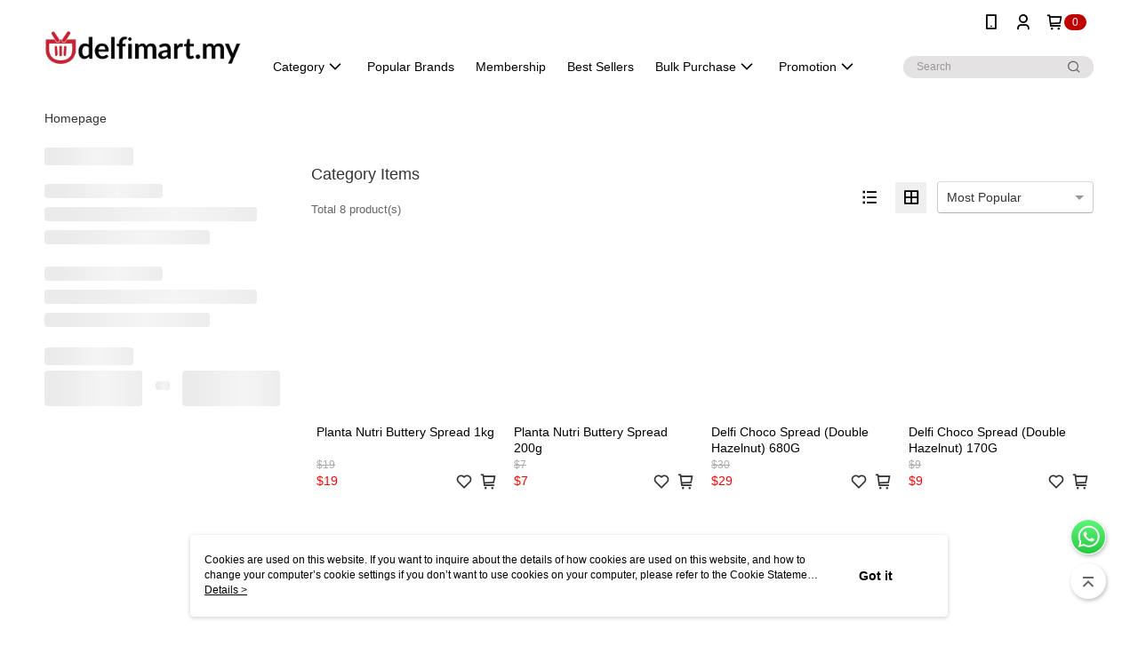

--- FILE ---
content_type: text/html; charset=utf-8
request_url: https://www.delfimart.my/v2/official/SalePageCategory/200708
body_size: 14350
content:
<!DOCTYPE html>
<html>
<head>
  <title>Shop Chocolate and Savory Spread - Best Price in Malaysia | www.dmart.my</title>
  <meta property="og:title" content="Shop Chocolate and Savory Spread - Best Price in Malaysia | www.dmart.my">
  <meta property="og:type" content="website">
  <meta property="og:url" content="https://www.delfimart.my/v2/official/SalePageCategory/200708">
  <meta property="og:description" content="Buy Chocolate and Savory Spread at the best price on dmart.my. We are carrying brands like Delfi. JW Spread and more.">
  <meta name="fb:app_id" content="345813966302409">
  <meta name="viewport" content="width=device-width, initial-scale=1">
  <meta name="description" content="Buy Chocolate and Savory Spread at the best price on dmart.my. We are carrying brands like Delfi. JW Spread and more.">
  <meta name="keywords" content="Chocolate spread, Jam Coklat">
  <link rel="alternate" hreflang="x-default" href="https://www.delfimart.my/v2/official/SalePageCategory/200708" />
  <link rel="alternate" href="https://www.delfimart.my/v2/official/SalePageCategory/200708?lang&#x3D;en-US" hreflang="en-US" />
  <link rel="canonical" href="https://www.delfimart.my/v2/official/SalePageCategory/200708" />
  <link rel='stylesheet' href='https://cms-static.cdn.91app.com.my/lib/cms-theme-core/3.88.1/css/desktop.default.css?v=3.88.1'> 
  <link rel='stylesheet' href='https://cms.cdn.91app.com.my/cms/common/iconFonts/v1.1.15/nine1/nine1.css' />
  
  <script>
      (function (global) {
          global.nineyi = global.nineyi || {};
          (function (nineyi) {
              nineyi.shopId = 200021;
              nineyi.dependencies = {"imageServiceConfig":{"contentImagesPath":"contents/images","contentIcoPath":"contents/ico","imagePath":"images/original/","imageHost":"https://cms-static.cdn.91app.com.my/"},"isClearCache":false,"browsingMode":"desktop","device":"desktop","apiConfig":{"serverApiHost":"https://webapi2.91app.com.my/","clientApiHost":"/","isEnableCdnApi":true,"cdnApiHost":"https://webapi2.91app.com.my/","bffHost":"https://apigw.91app.com.my","ftsHost":"https://apigw.91app.com.my/cms/v1","ftsHostTemp":"https://fts-api.91app.com.my"},"machineName":"catalog-57764759bd-5rd68","fetchTimeout":"8000","env":"prod","isBot":false,"isGooglebot":false,"shopDomainName":"www.delfimart.my","pageName":"category","routerPath":"","requestFullUrl":"https://www.delfimart.my/v2/official/SalePageCategory/200708","shopId":200021,"isFromApp":false,"isShowCustomerServiceCenter":true,"isIE":false,"clientIp":"18.188.217.162","shopProfile":{"DomainType":"Official","AvailableDomain":"","ShopBasicInfo":{"ShopId":200021,"ShopName":"Delfimart","ShopStatus":"Open","HasPreviewPermission":false,"ShopStartDate":"/Date(1569427200000+0800)/","ShopDomain":"www.delfimart.my","IosAppId":"1495941026","AndroidPackageName":"my.com.nineyi.shop.s200021","IsAdultShop":false,"SsoDomain":"www.delfimart.my","ShopType":"Ordinary","ThemeColor":"Red","HasApp":true,"LayoutType":"Default","RefUrl":"https://bmai.app/636665d6","HasBrandStory":true,"HasShopSummary":true,"StoreTotalCount":0,"DesktopLayoutLogo":"https://img2.cdn.91app.com.my/webapi/images/s/ShopOfficialDesktopLayoutLogo/200021/200021logo?v=202601071039","MobileLayoutLogo":"https://img2.cdn.91app.com.my/webapi/images/s/ShopOfficialMobileLayoutLogo/200021/200021logo?v=202601071039","PageTitle":"Delfimart.my | Buy Grocery at the Best Price Online","FavIconUrl":"https://img2.cdn.91app.com.my/webapi/images/o/16/16/ShopFavicon/200021/200021favicon?v=202601071039","AppleTouchIconUrl":"//img2.cdn.91app.com.my/webapi/images/t/512/512/ShopIcon/200021/0/01251933","EnableSendAppLinkSMS":false,"ShopAppNameList":[{"AppName":"Delfimart MY","OSTypeDef":"iOS"},{"AppName":"Delfimart MY","OSTypeDef":"Android"}],"MetaDescription":"Shop now at the lowest price in Malaysia. Free Shipping when purchase above RM50. Brands: Pringles, Kellogg's, Ovaltine, Salonpas, Wenken, Eagle Brand, Little Trees, Novamil, Huggies, Kotex, Nexcare","MetaKeywords":"Grocery, Confectionery, Snacks, Personal Care, Free Delivery, Delivery Malaysia, Lowest price","SupplierName":"Delfi Marketing Sdn. Bhd. 197301002367 (15872-P)","IsAntiFraud":false,"CustomerServiceChannel":"System","IsDownloadAndroidAPK":false,"SoldOutType":1,"EnableSessionExpire":false,"IsEnabledBackInStockAlert":true,"ShopNameMultilingualContentMap":{},"RecaptchaEnterpriseSiteKey":""},"ShopThirdPartyConfigInfo":{"FacebookConfig":{"FansPageUrl":"https://www.facebook.com/delfimart.my","AppId":"345813966302409","CommonAppId":"345813966302409","CustomAudiencesPixelIds":["777633186020399","859693077784500","645860889587470"],"IsEnableFacebookManualAdvancedMatching":true},"GoogleConfig":{"GoogleAnalyticsTrackingId":"UA-141929680-17","GTMContainerId":"GTM-NR3RMNT","OfficialShopGoogleTagConfig":{"GoogleConversionData":{"TrackingIdList":["16478997914"],"ShopUseNewCode":true,"ConversionList":[{"Id":"16478997914","Label":"AW-16478997914","TagType":"GoogleConversionForPayFinish"}]},"GoogleRemarketingData":null,"GoogleAdwordsTrackingIdList":["16478997914"]},"GoogleAnalytics4TrackingId":"G-6LXED6LSL2"},"LineConfig":{"LineUserId":"","IsLineShopLandingPopupEnabled":false,"LineADTracking":[]},"InstagramConfig":{"ShopInstagramUrl":"https://www.instagram.com/delfimartmy/"},"AdobeAnalyticsConfig":{"ScriptUrl":""},"YahooConfig":{"YahooGeminiTrackingInfoList":[]},"HasCustomerBot":false,"IsPassOuterMemberCode":false},"ShopCustomerServiceInfo":{"CustomServicePhone":"0108352251","CustomServicePhoneDesc":"週一～週五，09:00～17:00","FacebookBot":{"IsEnable":true,"CloseTime":true,"StartWeeklyWorkingDay":1,"EndWeekDayWorkingDay":5,"StartTime":"09:00","EndTime":"17:00"},"OmnichatAppKey":null,"OmnichatSsoKey":null,"ChatBotEnabled":false,"Vendor":null,"ExtensionMarketplaceUrl":null,"VendorToken1":null,"VendorToken2":null},"ShopFunction":{"IsShowQuestionInsert":true,"IsRememberCreditCard":false,"IsEnabledMultiShopCategory":false,"IsShowChangePassword":true,"IsEnableAddressBook":true,"AddressBookVersion":2,"IsPriceOnTop":false,"IsEnabledNewProductCard":true,"IsEnabledShopCategoryAutoDescription":false,"IsSuggestPriceShowPrice":true,"IsEnableLineAppOrder":null,"IsShowShopIntroduce":true,"IsEnabledRetailStoreExpress":false,"IsEnableShopCustomCurrencyRate":false,"IsEnabledCustomTranslation":false,"IsEnableStoreCredit":false,"IsShowStoreCreditInfo":false,"IsShowStoreOnlyLabel":true,"IsEnabledShopReturnGoods":true,"IsEnabledShopChangeGoods":false,"IsEnabledShopCustomReturnGoods":false,"IsEnabledShopCustomChangeGoods":false,"IsEnableSendAppDownLoadLinkReCaptcha":false,"IsEnabledSalesOrderExtendInfo":true,"IsShowAccountBinding":false,"IsEnableCommentAfterLogin":false,"IsEnableCommentAfterLoginReview":true,"IsShowTradesOrderGroupQRCode":false,"IsEnableGoogleAdManager":false,"IsEnableSkuPointsPay":false,"PointsPayDisplayType":"PointDesc","IsEnableMemberTierEventPopup":false},"EnableCmsModuleTypes":[],"IsVerifyCellphoneBeforeGetOuterId":false},"locale":"en-US","translationsData":{"en-US":{"theme_core":{"activity":{"days":"Days","go_to_promotion_list":"View All Promotions","hours":"Hours","minutes":"Minutes","promotion_come_to_end":"Ending soon","promotion_latest":"Latest","seconds":"Seconds"},"blog":{"article_default_description":"You may begin setting the module content on the left. Editing content is quick and easy with the Text Module, styling the text and layout with different font sizes, alignment, bold, and color to convey ideas!","article_default_title":"You May Begin Setting the Module Content on the Left","intro":"Introduction","see_more":"View More","tag":"Tag","title":"Title"},"breadcrumbs":{"home_page":"Homepage","store_express_page":"store express"},"browsing_history":{"bestsellers":"Most Popular","browsing_history":"Recently Viewed","browsing_history_clear":"Clear recently viewed","browsing_history_items":"item(s)","browsing_history_none":"Currently no recently viewed","browsing_history_see_more":"Check out more"},"collection_detail":{"detail_page_introduction":"Get the Look","detail_page_title":"Japanese Staff Board","home_page":"Home Page","no_product":"Items from this look are not available in Taiwan.","not_found":"No results found","relative_list_title":"More Looks From This Staff","sku_product_list_title":"Style with"},"collection_list":{"list_page_title":"Japanese Staff Board","not_found":"No results found","product_count":"Total %{productCount} item(s)"},"default":{"cancel":"cancel","confirm":"Confirm","currency":"Currency","currency_selection":"Currency","custom_title":"Custom Title","language":"Language","language_selection":"Language","loading":"Loading...","look_around":"Maybe Later","privacy_tip_info_check":"Got it","privacy_tip_info_first":"Cookies are used on this website. If you want to inquire about the details of how cookies are used on this website, and how to change your computer’s cookie settings if you don’t want to use cookies on your computer, please refer to the Cookie Statement in the \"","privacy_tip_info_read_more":"Details >","privacy_tip_info_second":"Privacy Policy & Terms of Use","privacy_tip_info_third":"\" of this website. Your continued use of this website means that you agree that the company may use cookies in accordance with the Cookie Statement of the Terms of Use of this website.","restricted_popUp_content_check_age":"to browse and purchase.","restricted_popUp_content_HK":"WARNING: THIS ARTICLE CONTAINS MATERIAL WHICH MAY OFFEND AND MAY NOT BE DISTRIBUTED, CIRCULATED, SOLD, HIRED, GIVEN, LENT, SHOWN, PLAYED OR PROJECTED TO A PERSON UNDER THE AGE OF 18 YEARS.","restricted_popUp_content_info":"Please confirm your age","restricted_popUp_enter":"I'm over 18","restricted_popUp_leave":"Exit","restricted_popUp_title":"Age Restricted Product","settings":"Settings"},"download":{"download_app":"App Exclusive. Download the App to find out. ","download_link":"Or click Download","scan_qr_code":"Scan the QR Code to download"},"error":{"page_not_found":"Invalid URL. Page not found.","to_home":"Return to Homepage"},"footer":{"about_us":"About Us","anti_fraud_desc":"If you received any suspicious phone call, please call Anti-Fraud Hotline.","benefit_terms":"Membership Terms","best_view":"This website is best viewed in Google Chrome, Firefox, or Edge or above.","brand_story":"Our Story","contact_us":"Contact Us","faq":"FAQ","message":"Send Messages","official_app":"Official App","payment":"Payment","privacy":"Privacy Policy & Terms of Use","return_exchange":"Return & Exchange","service_information":"Customer Service","shipping":"Delivery Method","shopping_instructions":"Shopping Guide","store_info":"Store Locator","store_introduction":"Store Information","terms_and_conditions":"Terms and Conditions"},"header":{"activity":"Latest Promotions","app_download_send_to_number":"Link has been sent to %{phoneNumber} <br /> You may also scan the QR code to download.","app_download_send_to_phone":"Link has been sent to your mobile number! <br /> You may also scan the QR code to download.","app_download_use_qr_code":"We recommend you scan the QR code to download. ","barcode_search_placeholder":"Search with keywords or %{skuOuterIdName}","category":"Category","category_all":"View All","category_badge_gift":"Gift","check_order":"Check Order","checkout":"Checkout","click_to_track_status":"Click me to track status (external link to UberDirect)","contact_customer":"Reach the Customer Service","current_state":"Current Status","customer_contact":"Customer Service","deliver_to_new":"$0<store>Delivery To $1<address>","delivered_to":"$0<store> Delivered to： $1<address>","delivery_address":"Delivery Address","delivery_by":"Delivery by %{name} store!","delivery_time":"Designated delivery time","download":"Open App","download_app":"Download App","download_app_describe":"Download the Official App Now","free_send_download_app":"Get Link in SMS","i_know":"I know","input_cellphone":"Enter Taiwan Mobile Number","input_cellphone_global":"Enter Mobile Number","input_key_word":"Search","invalid_cellphone_format":"Incorrect format","link_word":"Hyperlink","log_out":"Log Out","login_signup":"Log In/Sign Up","muji_search_barcode":"Search with 國際條碼","muji_search_placeholder":"Search with keywords or 國際條碼","my_account":"My Account","my_coupons":"My Coupons","my_favorite":"My Wishlist","my_membership":"My Account","my_orders":"My Orders","new_add_item":"Recently Added","order_cancel_msg":"The order has been cancelled for you. If you have any questions, please ","order_delivery_address":"This order is currently delivered to %{address}","order_delivery_success":"Your order has been successfully delivered.","order_fail_msg":"The delivery is abnormal due to some reasons, please contact ","order_set":"Order Set","others_looking_for":"Popular Search","pick_up_at_the_store":"Pick up at the store","please_enter_shipping_address":"Please enter a shipping address","points":"%{point} Points","purchase_extra":"Extra Price Purchase","recommended_brand":"RECOMMENDED BRANDS","scan_qr_download":"Scan QR Code to Download","search":"Search","search_barcode":"%{skuOuterIdName} Search","shopping_cart":"Shopping Cart","shopping_cart_empty":"Your shopping cart is empty","store":"%{name} store","store_selection_default_text":"Choose a store","store_selection_greeting":"Welcome: ","store_selection_hint_step1":"Choose the most frequent store to serve you!","store_selection_hint_step2":"Serve you by %{storeName}!","top_message":"This section is pinned at the top of the page","use_app":"Use the Official App Now","your_pick_up_store":"Your pick-up store!"},"header_slider":{"about_caption":"About","about_us":"About Us","activity":"Latest Promotions","activity_and_preferential":"Promotions and Offers","answered":"FAQ","brand_story":"Our Story","category":"Category","category_all_items":"All Products","contact_us":"Contact Us","customer_information":"Customer Service","events_and_discounts":"Promotions and Offers","exchange":"Return & Exchange","facebook":"Facebook","follow_community":"Follow Us","go_to_target_text":"Go to %{targetText}","input_coupon":"Coupon","instagram":"Instagram","invitation_events":"Member Get Member Promotion","invite_friends":"Invite Friend","limited_discount":"Limited Time Offer","line":"LINE","membership":"Membership Terms","message":"Send Messages","not_support_for_just_an_hour":"Currently, the store does not support hour service, go to other places to visit","official_app":"Official App","payment":"Payment","privacy_policy":"Privacy Policy & Terms of Use","select_channel":"Select Channel Category","service_description":"Terms of Service","shipping":"Shipping","shop_category_is_in_preparation":"Categories goods in preparation, go to other places to visit","shop_information":"Store Info","shop_instructions":"Shopping Guide","store":"Retail Store","store_discounts":"In-Store Voucher","store_information":"Store Locator","store_introduction":"Store Information","terms_and_conditions":"Terms and Conditions"},"hot_sale_ranking":{"page_title":"Best Sellers"},"inline":{"april":"Apr","august":"Aug","december":"Dec","delivery":"Delivery","delivery_order_status_completed":"Your order is delivered.","delivery_order_status_delivering":"The driver is on the way...","delivery_order_status_delivering_desc":"Your order is ready. Waiting for the driver to pick up and deliver to the designated place.","delivery_order_status_preparation_desc":"You will receive a SMS after the driver has picked up your order.","delivery_order_title":"Estimate Arrival Time","february":"Feb","friday":"Fri","january":"Jan","july":"Jul","june":"Jun","march":"Mar","may":"May","monday":"Mon","november":"Nov","number_of_order":"Order No.","number_of_people_dining":"%{number} person(s)","october":"Oct","please_select_branch":"Please select a branch","reservation_button_reserve_table_title":"Book now","reservation_button_reserve_takeout_or_delivery_title":"Book now","reservation_dd_reserve_brand_title":"Brand","reservation_dd_reserve_store_title":"Store","reservation_dd_reserve_type_title":"Order Type","reservation_option_booking":"Reserve a table","reservation_option_online_shoping":"Online Shopping","reservation_option_takeout_or_delivery":"Order food","reservation_order_title":"Reservation Details","saturday":"Sat","seated":"Seated","select_branch":"selected","september":"Sep","sunday":"Sun","take_out":"Take away","takeout_delivery_order_status_preparation":"Preparing your order...","takeout_delivery_order_status_waiting_confirmation":"Confirming order with restaurant","takeout_delivery_order_status_waiting_desc":"An order is completed only when you receive a SMS after the order is confirmed by the restaurant.","takeout_order_status_completed":"Your order is picked up.","takeout_order_status_preparation_desc":"You will receive an SMS when the order is ready.","takeout_order_status_ready":"Your order is ready. Waiting for driver to pick up.","takeout_order_status_ready_desc":"Please pick up your order at the restaurant with the order number.","takeout_order_title":"Estimate Pick-Up Time","thursday":"Thu","today":"Today","tuesday":"Tue","wednesday":"Wed"},"location_inventory":{"cart_will_adjust":"You have selected a different store, if you wish to continue, your cart will be adjusted due to inventory impact.","change_delivery_store":"Change delivery stores?","current_store":"Current Delivery","currently_busy":"Currently Busy","have_inventory":"There is still inventory","nearby_inventory":"See Nearby Inventory","no_inventory":"No inventory","no_store_available":"There are currently no stores available for delivery","other_nearby_store":"Other nearby stores","please_select_other_store":"The service is temporarily closed. Please select other stores","re_enter_page":"Please re-enter the page to see other nearby In-Store (Purchase/Join)","select_this_store":"Select this Store","sorry":"I'm sorry!"},"member":{"check_member_level_description":"View Tier Information","check_new_level_benefits":"Check out your new benefits.","check_renew_level_benefits":"Check out your current benefits.","congrats_upgrade":"Tier Upgraded!","renewal_successful":"Tier Renewed!"},"product":{"add_back_in_stock":"Notify Me","add_cart":"Add to Cart","add_favorite":"Save to Wishlist","add_to_cart":"Add to Cart","all_available_items_added":"You have added all available items to your shopping cart","already_in_cart":"Already Added to Cart","app_only":"App Exclusive","back_in_stock":"Back in Stock Alert","back_in_stock_input_mail_first":"You will be notified via email or push notification when available.","back_in_stock_input_mail_second":"Purchase soon after receiving the notification as it might run out of stock again. The feature is not able to reserve products for you.","back_in_stock_input_mail_third":"By clicking confirm, you agree to receive product status emails and push notifications, and you will update your email address.","back_in_stock_limit_first":"Limit reached.","back_in_stock_limit_second":"Delete some products in Back in Stock Alert section.","back_in_stock_not_login":"Log in first and turn on the notification.","can_not_buy":"Unavailable","cancel_back_in_stock":"Cancel Back in Stock Alert","choose_purchase_method":"Please select the purchase method","confirm":"Confirm","immediately_buy":"Checkout Now","immediately_buy_express_sale_page":"Checkout Now","in_store_only":"In-Store Only","include_these_salepages_text":"Included products","input_mail":"Enter email address","insufficient_inventory":"Insufficient inventory","is_missing_purchase_method":"Can't Purchase","its_restricted_product":"This is a %{label} product","limit_max_value_msg":"Maximum Purchase: %{maxValue}","login":"Log in","login_and_try_again":"Please log in and try again","mail":"Email","mail_format_error":"Email format is incorrect.","max_purchase_limit":"Maximum purchase limit reached","maximum_purchase_of_limit_items_for_this_product":"This product has a purchase limit of %{maxValue}.","no_restock":"Sold Out (No Restock)","not_selling_mask_label_text":"Unavailable for now","not_start_sell":"Available soon","points":"%{points}P","points_string":"P","purchase_qualification_required":"Require at least one of the qualifications to purchase","required":"Required","restock":"Restocking","salepage_bundle_p2_title":"Select variant","salepage_removed_placeholder":"No longer available","select_product_for_comment":"Choose a product to review","selling_start_date_time":"%{sellingStartDateTime} available","selling_will_kickoff":"Coming Soon","share_to_buy":"Share and Buy","sku_select_placeholder":"Select variant","sold_out":"Sold out","sold_out_express_sale_page":"Sold out","some_items_are_out_of_stock":"Some items are out of stock options, please select again","stock_qty":"Available for %{stockQty} pieces","subscribed_time":"Added on","this_option_is_out_of_stock":"This option is out of stock, please select again","unable_to_add_cart":"Can't Add to Cart"},"promotion":{"come_to_end":"End Soon","latest":"Latest"},"quick_entry":{"shortcut_function":"Shortcut Feature"},"recommendation_section":{"other_people_watching":"Customers Also Viewed","recommended_to_you":"Recommended to you","you_might_like":"You may like"},"search":{"search_product":"Search for goods"},"shop_category":{"all":"All","all_category":"All Categories","all_products":"All Products","category":"Category","category_products_title":"Category Items","chosen":"Selected","clear_all_filters":"Clear All Filters","create_fast_buy_order_system_error":"System is busy, please try again later.","delivery_sms":"Delivery SMS","fast_buy":"express checkout ","fast_buy_api_false_common_message":"Express checkout failed, please refresh this page.","fast_buy_change_order":"Change order","fast_buy_confirm":"Confirm","fast_buy_confirm_payment":"Confirm payment","fast_buy_discount":"DIscount","fast_buy_discount_coupon":"Discount coupon","fast_buy_eligible":"Eligible","fast_buy_error_message":"Error message","fast_buy_freight":"Freight","fast_buy_giveaway":"Giveaway","fast_buy_go_to_checkout":"go to checkout","fast_buy_go_to_index":"Go to homepage","fast_buy_ineligible":"Ineligible","fast_buy_no_garbage_error_message":"Sorry, the eco-friendly secondary bag is currently sold out and express checkout is not available.","fast_buy_order_info":"Order information","fast_buy_payment_method":"Payment Method","fast_buy_product_information":"Product Information","fast_buy_receiver_info":"Recipient information","fast_buy_shipping_coupon_discount":"Shipping coupon discount","fast_buy_sold_out":"Sold out","fast_buy_subtotal":"Subtotal","fast_buy_total":"Total:","fast_buy_with_promo_code":"(With promo code %{promoCode})","filter":"Filter","filter_selected":"Filter Selected","gift":"Gift","go_to_other_category":"Go to other places","go_to_other_place":"Continue shopping","highest":"Highest","home_page":"Homepage","lowest":"Lowest","no_products_matched_filter":"No products are eligible for the filter","not_support_for_just_an_hour":"Hour service is not supported at the current","order_delivery_notification":"Please be sure to pay attention to $0<sms>and $1<notification> to ensure the goods can be delivered to you smoothly!","orderby_curator":"Recommended","orderby_newest":"New Arrivals","orderby_page_view":"Most Viewed","orderby_price_high_to_low":"Price High to Low","orderby_price_low_to_high":"Price Low to High","orderby_sales":"Most Popular","original_range":"Original Range","pay_amount":"Amount:","payment":"Payment","please_choose":"Please select","popular_tag":"Popular Tags","price":"Price","price_range":"Price Range","product_category":"Product Category","product_count":"Total %{productCount} product(s)","products_in_this_section":"Products in this Section","publish_notification":"Push Notifications","related_category":"Related Categories","related_products":"related products","select_category":"Select Category","select_channel":"Select Channel Category","shipping":"Shipping Method","shop_category_is_in_preparation":"Category products is preparing","shopping_cart_price":"Cart Amount:","show_all_filters":"Show all filters","show_less":"Show less","show_more":"Show more","sort_by":"Sort By","swipe_to_next_category":"Continue to slide to see a category","swipe_to_prev_category":"Continue to slide to see a category","unlimited":"Unlimited","watching":"You are currently browsing"},"store_express":{"active_location":"In-store delivery","address":"Address","address_not_found":"Inputed addresses cannot be shipped within the delivery range, please try entering another addressAddress","address_title":"Express Address","auto_locate_failed":"Failed to get location","auto_locate_success":"Positioning Success","avaliable_locations":"Available in nearby in-stores as follows:","block":"regions","change_location_hint":"將為你確認購物車商品在「%{locationName}」的庫存，你確定要變更嗎？","check_location":"Available in recent in-store","chincking":"Paired","city":"Prefecture-level city","comment":"Note","comment_hint":"Enter a Floor or Room Number","confirm":"Confirm","display_error_msg":"Displays error messages","distance":"distancing","inout_address":"Input Address","input_address":"Input Address","input_floor":"Enter a Floor or Room Number","input_location":"In-store entry","left_hint":"Are you sure you want to opt out of In-Store Delivery Services?","location_service":"Positioning Services","location_title":"Change in-store delivery","modify":"modify","no_choice":"Not yet selected","no_location_address":"Shiwu Man Store Address","receiver_info":"Receipt Information","renew_location":"Refurbished to new in-store","select_block":"Select Region","select_city":"Select a city","send_to":"Delivery to","sent_to_address":"外送至%{address}","update_location_confirm":"Modify Address or Delivery or Shipment to In-Store, you need to go back to Home Page Sort and re-register, do you want to change Modify?","welcome":"Welcome to Redeemed Location Express"},"tag_category":{"related_category":"Related Categories","related_products":"related products","watching":"You are currently browsing"},"toast":{"add_success":"Successfully added","add_to_cart_fail":"Add to cart failed. Please try again later.","add_to_wishlist_successfully":"Add to Wishlist Successfully","back_in_stock_subscribe_success":"Will be notified when ordering","back_in_stock_unsubscribe_success":"Cancelled Notification","cancel_back_in_stock_input_mail_success":"Canceled","filter_upper_limit":"The filter has reached the upper limit","got_it":"Got it","is_closed":"No longer available","login_success":"Successfully logged in","logout_success":"Successfully logged out","no_start":"Available soon","not_found":"Product not exist","reload":"Refresh","remove_success":"Successfully removed","removed_from_wishlist_successfully":"Removed from Wishlist Successfully","sale_page_bundle_loading_failed":"Unable to load product information","select_error":"Please select an Option","sold_out":"Sold Out","submit_error":"Submission failed","submit_success":"Successfully submitted","system_error":"System busy. Please try again.","un_listing":"Not listed yet"},"toolbox":{"coupon":"In-Store Voucher","custom":"Custom","fb_messenger":"FB Messenger","fb_page":"Facebook","fb_send_messege":"Messenger","ig":"Instagram","line":"LINE","store_info":"Store Locator"}},"catalog":{}}},"market":"MY","isEnableLocaleSelect":true,"isEnableCustomerServiceCenter":true,"isEnableCmsCdn":true,"themecoreVersion":"3.88.1","serverRenderData":{"isEnableSpecialPriceFrontendSort":false,"isEnableStoreExpressPage":false,"googleApiKey":"AIzaSyCDgF43O93eq3D2yjdisjZrHOj_CEtEd_0","metafieldTemplate":null},"isDesignCloudEnabled":false,"designCloudBigCEnabledArea":[]};
              nineyi.isPreviewMode = false;
              nineyi['__PRELOADED_STATE__'] = {"globalStyleData":{"generalStyle":{"discountMoneyColor":"#fd0101","moneyColor":"#fd0101"},"buttonStyle":{"primaryHeartBtnBgColor":"#ff0101","secondBtnTextColor":"#ff0101","primaryBtnBgColor":"#ff0101","secondBtnBorderColor":"#ff0101"},"tagStyle":{"generalTagTextColor":"#ff0101","keyWordTagTextColor":"#9a0000","emphasisTagBgColor":"#ff0101"}},"construct":{"header":[{"moduleIndex":0,"attributes":{"isFirstView":true,"activityMenuSwitch":{"isTurnOn":true},"logoSrc":{"materialId":"brand002_logo","materialKey":"brand002_logo-0uxj7hp8kd","materialItem":{"materialKey":"brand002_logo-0uxj7hp8kd","isEnableCompressDesktop":true,"desktopImageInfo":{"width":300,"fileSize":15879,"fileExtension":"image/png","resizeList":[],"height":88},"imageUrl":"ff8774ae-264b-471a-acf4-d85e24b56924-1751506291-cj79cfeov4_d.png","compressVersion":2}},"categoryMenuSwitch":{"isTurnOn":true},"toolbox":{"toolboxList":[{"isEnableCompressMobile":false,"mobileImageInfo":{"width":150,"fileSize":6241,"fileExtension":"image/jpeg","resizeList":[],"height":150},"isPinned":false,"isEnableCompressDesktop":false,"customName":"WhatsApp","imageUrlMobile":"ff8774ae-264b-471a-acf4-d85e24b56924-1749175940-i2e9v0ph0v_m.jpg","itemKey":"i2e9v0ph0v","materialKey":"toolbox-0uxj7hp8kd","urlType":"custom","itemIndex":0,"linkUrl":"https://wa.me/message/S5GFAWANJG6GM1","invalid":false,"id":"custom","compressVersion":2}]},"badgeStyle":{"color":"#ffffff","backgroundColor":"#c10000"},"customLinkListMenuSwitch":{"isTurnOn":true},"headerStyle":{"backgroundStyle":"viewOnTop","backgroundColor":"#ffffff"},"navStyle":{"color":"#010000"},"topMessageData":{"linkInfo":{"params":"200734","pageType":"p02"},"backgroundColor":"#000000","urlType":"internal","isTurnOn":true,"text":"🎉Download App to enjoy RM5.00 off*🥳","color":"#ffffff","linkUrl":"https://www.delfimart.my/v2/official/SalePageCategory/200734"},"customLinkListMenu":[{"linkInfo":{"params":"3930c903-10d4-4ae1-866e-3b82515d81fe","pageType":"p17"},"urlType":"internal","itemIndex":0,"childList":[],"text":"Popular Brands","itemKey":"ndzzfgk1pv","isShowOnMobile":true,"linkUrl":"https://www.delfimart.my/page/BonusPoints"},{"linkInfo":{"params":"4453c6b8-507c-415c-a56c-8f699f384163","pageType":"p17"},"urlType":"internal","itemIndex":1,"linkUrl":"https://www.delfimart.my/page/Membership","childList":[],"text":"Membership","itemKey":"ucoi53yb9x"},{"itemIndex":2,"linkUrl":"https://www.delfimart.my/Shop/HotSaleRanking/200021?period=Weekly","linkInfo":{"pageType":"p13"},"urlType":"internal","text":"Best Sellers","itemKey":"8qadaidmdr"},{"itemIndex":3,"linkInfo":{"params":"211645","pageType":"p02"},"urlType":"internal","childList":[{"itemIndex":0,"linkInfo":{"params":"Delfi","pageType":"P80"},"urlType":"internal","text":"Delfi","itemKey":"9uzwn9xnmb","linkUrl":"https://www.delfimart.my/V2/Brand/Delfi"},{"itemIndex":1,"linkInfo":{"params":"Maretti","pageType":"P80"},"urlType":"internal","text":"Maretti","itemKey":"3ehcr1z3wr","linkUrl":"https://www.delfimart.my/V2/Brand/Maretti"},{"itemIndex":2,"linkInfo":{"params":"VanHouten","pageType":"P80"},"urlType":"internal","text":"Van Houten","itemKey":"fkdrkc0g9l","linkUrl":"https://www.delfimart.my/V2/Brand/VanHouten"},{"itemIndex":3,"linkInfo":{"params":"Planta","pageType":"P80"},"urlType":"internal","text":"Planta","itemKey":"1j28uli2av","linkUrl":"https://www.delfimart.my/V2/Brand/Planta"},{"itemIndex":4,"linkInfo":{"params":"Ovaltine","pageType":"P80"},"urlType":"internal","text":"Ovaltine","itemKey":"pmxa9psr21","linkUrl":"https://www.delfimart.my/V2/Brand/Ovaltine"},{"itemIndex":5,"linkInfo":{"params":"Hudson","pageType":"P80"},"urlType":"internal","text":"Hudson","itemKey":"irs6200olo","linkUrl":"https://www.delfimart.my/V2/Brand/Hudson"}],"text":"Bulk Purchase","itemKey":"si30oevm8k","linkUrl":"https://www.delfimart.my/v2/official/SalePageCategory/211645"},{"itemIndex":5,"linkInfo":{"pageType":"p05"},"urlType":"internal","childList":[{"itemIndex":0,"linkInfo":{"pageType":"p07"},"urlType":"internal","text":"Promotions","itemKey":"qqhr8axvub","linkUrl":"https://www.delfimart.my/v2/Promotion/List"},{"itemIndex":1,"linkInfo":{"pageType":"p05"},"urlType":"internal","text":"Coupons","itemKey":"ybsu8iu2s9","linkUrl":"https://www.delfimart.my/v2/ECoupon/List"},{"itemIndex":2,"linkInfo":{"pageType":"p29"},"urlType":"internal","text":"Redeem with points","itemKey":"2ovbzojcu0","linkUrl":"https://www.delfimart.my/v2/LoyaltyPoint/ECouponList"}],"text":"Promotion","itemKey":"s3qumex816","linkUrl":"https://www.delfimart.my/v2/ECoupon/List"}],"optionsMenuSwitch":{"ecouponMenuIsTurnOn":true,"browsingHistoryMenuIsTurnOn":true,"promotionMenuIsTurnOn":true}},"id":"HeaderA","groupId":"Header","moduleKey":"0uxj7hp8kd"}],"center":[{"moduleIndex":0,"attributes":{"isFirstView":true,"isShowOnMobile":true},"id":"CategoryBreadcrumbs"},{"moduleIndex":1,"attributes":{"isFirstView":true,"isShowOnMobile":true,"displayRowNumber":2},"id":"CategoryTags"},{"moduleIndex":2,"componentType":"pages","attributes":{"isFirstView":true},"id":"ShopCategory"}],"footer":[{"moduleIndex":-1,"attributes":{"isFirstView":false},"id":"Footer","groupId":"Footer","moduleKey":"dfcca0e5-b87a-4826-bff6-497a336c4041"}]},"pageMetaData":{}};
              nineyi.silo = '91app';
              nineyi.pageType = 'p02';
              nineyi.viewId = '';
              nineyi.i18n = {"preferredCurrency":"MYR","isEnableAutoDetectLanguage":false,"detectLocationPreferredLangs":["en-US"],"defaultLanguage":"en-US","availableLanguages":["en-US"],"isEnableLanguage":true,"allLanguages":[{"lang":"en-US","display":"English (US)"},{"lang":"zh-TW","display":"中文 (繁體)"},{"lang":"zh-HK","display":"中文 (香港)"},{"lang":"zh-CN","display":"中文 (简体)"},{"lang":"ms-MY","display":"Bahasa Melayu"},{"lang":"ja-JP","display":"日本語"},{"lang":"th-TH","display":"ไทย"}],"defaultCurrency":"MYR","availableCurrencies":["MYR"],"isEnableCurrency":false,"salesMarketSettings":{"salesMarket":"MY","salesCurrency":"MYR"}} || {};
              nineyi.dcCdnDomain = 'https://cms-static.cdn.91app.com.my/static/userSite/trinity-core/1.0.17';
              nineyi.dcApiDomain = 'https://design-api.qa.91dev.tw';
          })(global.nineyi)
      })(window);
  </script>  <script>
      window.nineyi = window.nineyi || {};
      window.nineyi.gaSetting = {
          GoogleAnalyticsTrackingId: 'UA-141929680-17',
          GoogleAnalytics4TrackingId: 'G-6LXED6LSL2',
          CookieDomainSetting: document.location.hostname,
          originDomain: '',
          officialSsoDomain: 'www.delfimart.my',
          countryName: 'my'
      };
  </script>  <!--GoogleConversion Start-->
  <script async src="https://www.googletagmanager.com/gtag/js?id=UA-141929680-17"></script>
  <script>
      window.dataLayer = window.dataLayer || [];
      function gtag() { dataLayer.push(arguments); }
      gtag('js', new Date());
      gtag('config', 'AW-16478997914',{
          cookie_domain: document.location.hostname,
          allow_enhanced_conversions: true,
      });
  </script>
  <!--GoogleConversion End-->  <!-- Google Tag Manager -->
  <script>(function(w,d,s,l,i){w[l]=w[l]||[];w[l].push({'gtm.start':
  new Date().getTime(),event:'gtm.js'});var f=d.getElementsByTagName(s)[0],
  j=d.createElement(s),dl=l!='dataLayer'?'&l='+l:'';j.async=true;j.src=
  'https://www.googletagmanager.com/gtm.js?id='+i+dl;f.parentNode.insertBefore(j,f);
  })(window,document,'script','dataLayer','GTM-NR3RMNT');</script>
  <!-- End Google Tag Manager -->  <script type="application/ld+json">
    {
      "@context": "http://schema.org",
      "@type": "LocalBusiness",
      "name": "Shop Chocolate and Savory Spread - Best Price in Malaysia | www.dmart.my",
      "image": ""
    }
  </script>  <link rel='icon' href=https://img2.cdn.91app.com.my/webapi/images/o/16/16/ShopFavicon/200021/200021favicon?v&#x3D;202601071039 />
  <link rel='shortcut icon' href=https://img2.cdn.91app.com.my/webapi/images/o/16/16/ShopFavicon/200021/200021favicon?v&#x3D;202601071039 />
  <link rel="apple-touch-icon" href=//img2.cdn.91app.com.my/webapi/images/t/512/512/ShopIcon/200021/0/01251933 />
  <link rel="apple-touch-icon" sizes="180x180" href=//img2.cdn.91app.com.my/webapi/images/t/512/512/ShopIcon/200021/0/01251933>
  <link rel="apple-touch-icon-precomposed" href=//img2.cdn.91app.com.my/webapi/images/t/512/512/ShopIcon/200021/0/01251933 /></head>
<body >
  <!-- Google Tag Manager (noscript) -->
  <noscript><iframe src="https://www.googletagmanager.com/ns.html?id=GTM-NR3RMNT"
  height="0" width="0" style="display:none;visibility:hidden"></iframe></noscript>
  <!-- End Google Tag Manager (noscript) -->  <!-- Facebook Pixel Code Start -->
  <script>
      !function (f, b, e, v, n, t, s) {
          if (f.fbq) return;
          n = f.fbq = function () {
              n.callMethod ?
                  n.callMethod.apply(n, arguments) : n.queue.push(arguments)
          };
          if (!f._fbq) f._fbq = n;
          n.push = n;
          n.loaded = !0;
          n.version = '2.0';
          n.queue = [];
          t = b.createElement(e);
          t.async = !0;
          t.src = v;
          s = b.getElementsByTagName(e)[0];
          s.parentNode.insertBefore(t, s)
      }(window, document, 'script', '//connect.facebook.net/en_US/fbevents.js');
      window.nineyi.facebookConfig = JSON.parse('{"FansPageUrl":"https://www.facebook.com/delfimart.my","AppId":"345813966302409","CommonAppId":"345813966302409","CustomAudiencesPixelIds":["777633186020399","859693077784500","645860889587470"],"IsEnableFacebookManualAdvancedMatching":true,"allSiteFbPixelId":"1021834927899745"}');
  </script>
  <!--Facebook Pixel Code End-->  <!-- shopExtensions Start-->
  <!-- shopExtensions End-->  <!-- YAHOO Gemini Code Start -->
  <script type="application/javascript">
      (function (w, d, t, r, u) {
          w[u] = w[u] || [];
          JSON.parse('[]').forEach(function (item) {
              let _properties = { 'pixelId': item.PixelId };
              w[u].push({
                  'projectId': item.ProjectId,
                  'properties': _properties
              })
          });
          var s = d.createElement(t);
          s.src = r;
          s.async = true;
          s.onload = s.onreadystatechange = function () {
              var y, rs = this.readyState, c = w[u];
              if (rs && rs != "complete" && rs != "loaded") {
                  return
              } try {
                  y = YAHOO.ywa.I13N.fireBeacon;
                  w[u] = [];
                  w[u].push = function (p) { y([p]) };
                  y(c)
              } catch (e) { }
          };
          var scr = d.getElementsByTagName(t)[0], par = scr.parentNode;
          par.insertBefore(s, scr) ;
      })(window, document, "script", "https://s.yimg.com/wi/ytc.js", "dotq");
  </script>
  <!-- YAHOO Gemini Code End -->
  <script>
      (function (root) {
          root.nineyi = root.nineyi || {};
          root.nineyi.ServiceWorker = root.nineyi.ServiceWorker || {};
          root.nineyi.ServiceWorker.Env = "prod";
          root.nineyi.ServiceWorker.Options = {
  	        v: "1",
  	        tid: "UA-141929680-17",
  	        ccode: "MY",
  	        ch: 'web',
  	        cud: "MYR",
  	        ld: "en-US"
          }
      })(this);
  </script>  <div id="fb-root"></div>
  <script>
      if(typeof window !== 'undefined') {
          window.fbAsyncInit = function() {
              FB.init({
                  appId            : "345813966302409",
                  autoLogAppEvents : true,
                  xfbml            : true,
                  version          : "v2.10"
              });
          };
      }
  </script>
  <script async defer crossorigin="anonymous">
      (function (d, s, id) {
          var js, fjs = d.getElementsByTagName(s)[0];
          if (d.getElementById(id)) return;
          js = d.createElement(s);
          js.id = id;
          js.src = "//connect.facebook.net/en_US/sdk.js";
          fjs.parentNode.insertBefore(js, fjs);
      }(document, 'script', 'facebook-jssdk'));
  </script>  <div id="root"></div>
<section id="seo-auto-description-section" style="visibility: hidden;">
    <p></p>
    <p></p>
</section>
<script type="application/ld+json">
    {
    "@context": "https://schema.org",
    "@type": "BreadcrumbList",
    "itemListElement": [{"@type":"ListItem","position":1,"name":"首頁","item":"https://www.delfimart.my"},{"@type":"ListItem","position":2,"name":"Grocery","item":"https://www.delfimart.my/v2/official/SalePageCategory/200700"},{"@type":"ListItem","position":3,"name":"Savory Spread","item":"https://www.delfimart.my/v2/official/SalePageCategory/200708"}]
    }
</script>
  <!-- StackDriver Reporter Start -->
  <script>
      window.nineyi.env = 'prod';
      window.nineyi.stackdriverConfig = {"name":"catalog","version":"5.100.0"};
  </script>
  <!-- StackDriver Reporter End -->  
  
  <script type="text/javascript" src="https://tracking-client.91app.com.my/tracking-service/sdk/ec/latest/main.min.js?timestamp=1693903690"></script>
  
  <script src="https://cms-static.cdn.91app.com.my/lib/react/16.14.0/umd/react.production.min.js?timestamp=1693903690"></script>
  <script src="https://cms-static.cdn.91app.com.my/lib/react-dom/16.14.0/umd/react-dom.production.min.js?timestamp=1693903690"></script>
  
  <script src="https://cms-static.cdn.91app.com.my/lib/lodash/4.17.21/lodash.min.js?timestamp=1693903690"></script>
  <script src="https://cms-static.cdn.91app.com.my/lib/jsonpath/1.1.1/jsonpath.min.js?timestamp=1693903690"></script>
  <script src="https://cms-static.cdn.91app.com.my/lib/react-redux/7.2.3/react-redux.min.js?timestamp=1693903690"></script>
  <script src="https://app.cdn.91app.com/global/currency-exchange-rate/currency.js"></script>
  

    <script defer src="https://cms-static.cdn.91app.com.my/lib/cms-theme-core/3.88.1/js/nineyi.themeCore.desktop.category.vendor.module.js?timestamp=1693903690"></script>
    <script defer src="https://cms-static.cdn.91app.com.my/lib/cms-theme-core/3.88.1/js/nineyi.themeCore.desktop.category.vendor-91app.module.js?timestamp=1693903690"></script>
    <script defer src="https://cms-static.cdn.91app.com.my/lib/cms-theme-core/3.88.1/js/nineyi.themeCore.desktop.category.client.module.js?timestamp=1693903690"></script>
</body>
</html>